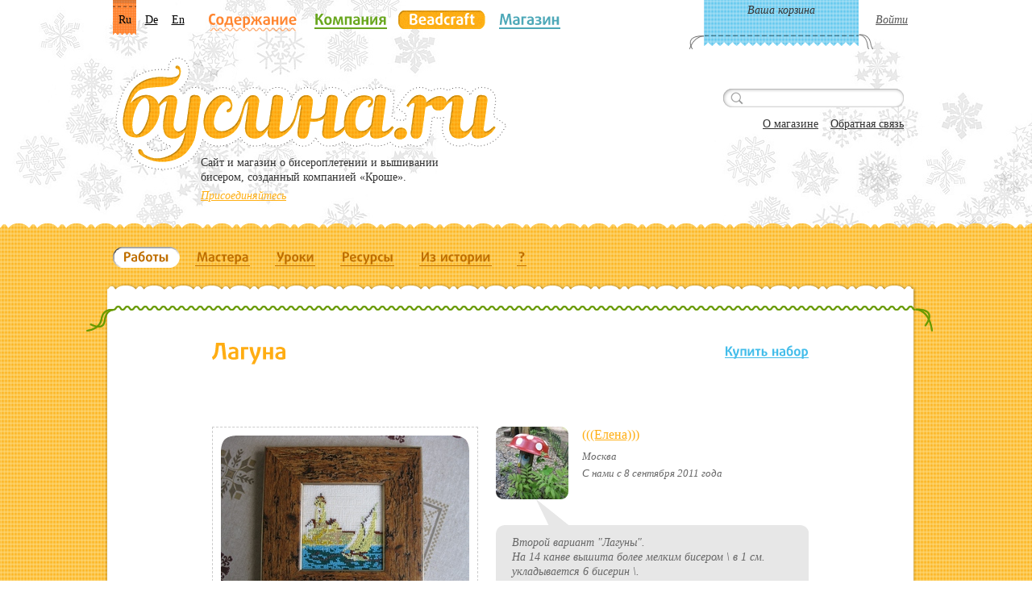

--- FILE ---
content_type: text/html; charset=utf-8
request_url: https://busina.ru/beadcraft/workpiece/813/
body_size: 12182
content:
<!DOCTYPE html PUBLIC "-//W3C//DTD XHTML 1.1//EN" "http://www.w3.org/TR/xhtml11/DTD/xhtml11.dtd">
<html xmlns="http://www.w3.org/1999/xhtml">
<head>
	<meta http-equiv="Content-Type" content="text/html; charset=utf-8" />
	<meta name='yandex-verification' content='6d2112c4356ad793' />
	<meta name="google-site-verification" content="Xr0AfZLAkwxYDyqQSAZInYXlc7BU2Vkmk_OeAO2BKak" />
	<title>Бусина &mdash; Работы</title>
    <link href="/media/images/favicon.ico" type="image/ico" rel="icon" />
    <link href="/media/images/favicon.ico" type="image/ico" rel="shortcut icon" />

	<link rel="stylesheet" type="text/css" href="/media/css/all.css" />
    <link rel="stylesheet" type="text/css" href="/media/css/opacity.css" />
    <link rel="stylesheet" type="text/css" href="/media/css/my.css" />
	<!--[if lt IE 9]><link rel="stylesheet" type="text/css" href="/media/css/ie.css" /><![endif]-->
    <link rel="stylesheet" type="text/css" href="/media/css/jquery.fancybox-1.3.4.css" media="screen" />

    <script type="text/javascript">
        window.MEDIA_URL = '/media/';
    </script>
	<script type="text/javascript" src="/media/js/jquery-1.4.4.min.js"></script>
	<script type="text/javascript" src="/media/js/masonry.pkgd.min.js"></script>
	<script type="text/javascript" src="/media/js/cufon.js"></script>
	<script type="text/javascript" src="/media/js/cufon-fonts.js"></script>
	<script type="text/javascript" src="/media/js/cufon-settings.js"></script>
	<script type="text/javascript" src="/media/js/jquery.fancybox-1.3.4.pack.js"></script>
	<script type="text/javascript" src="/media/js/my.js"></script>
	<script
	  src="//code.jquery.com/ui/1.8.24/jquery-ui.min.js"
	  integrity="sha256-UOoxwEUqhp5BSFFwqzyo2Qp4JLmYYPTHB8l+1yhZij8="
	  crossorigin="anonymous"></script>
    
</head>
<body class="yellow_page">
	<!-- Yandex.Metrika counter -->
	<script type="text/javascript">
	    (function (d, w, c) {
	        (w[c] = w[c] || []).push(function() {
	            try {
	                w.yaCounter43309009 = new Ya.Metrika({
	                    id:43309009,
	                    clickmap:true,
	                    trackLinks:true,
	                    accurateTrackBounce:true,
	                    ecommerce:"dataLayer"
	                });
	            } catch(e) { }
	        });

	        var n = d.getElementsByTagName("script")[0],
	            s = d.createElement("script"),
	            f = function () { n.parentNode.insertBefore(s, n); };
	        s.type = "text/javascript";
	        s.async = true;
	        s.src = "https://mc.yandex.ru/metrika/watch.js";

	        if (w.opera == "[object Opera]") {
	            d.addEventListener("DOMContentLoaded", f, false);
	        } else { f(); }
	    })(document, window, "yandex_metrika_callbacks");
			window.dataLayer = window.dataLayer || [];
	</script>
	<noscript><div><img src="https://mc.yandex.ru/watch/43309009" style="position:absolute; left:-9999px;" alt="" /></div></noscript>
	<!-- /Yandex.Metrika counter -->
    
    
<div id="header" style="background-image: url(/media/images/bg-header-01.jpg);">
    <div class="frame">
        <div id="lang-nav">
            <li class="active"><a href="/">Ru</a></li>
            <li><a href="/de/">De</a></li>
            <li><a href="/en/">En</a></li>
        </div>

        


<ul id="nav">
    <li><a class="type1" href="#">Содержание</a></li>
    
    <li ><a class="type2" href="/company/">Компания</a></li>
    
    <li class="active"><a class="type3" href="/beadcraft/">Beadcraft</a></li>
    
    <li ><a class="type4" href="/eshop/">Магазин</a></li>
    
</ul>
        <ul class="top-menu">
    
    <li class="cart">

    Ваша корзина

</li>
    <li><a class="login" href="/login/">Войти</a></li>
    
</ul>


        <strong class="logo"><a href="/">Бусина.ru</a></strong>
        <span class="slogan">Cайт и магазин о бисероплетении и вышивании<br /> бисером, созданный компанией «Кроше».</span>
        
            <a class="join" href="/registration/">Присоединяйтесь</a>
        

        <form class="search" action="/search/"><div style='display:none'><input type='hidden' name='csrfmiddlewaretoken' value='af3083175333fcffd0ff8ec97b4f2236' /></div>
            <fieldset>
                <div class="input">
                    <input type="image" class="button" src="/media/images/btn-search.gif" />
                    <input type="text" class="text" name="q" />
                </div>
                <p><a href="/eshop/about/">О магазине</a> <a href="/feedback/">Обратная связь</a></p>
            </fieldset>
        </form>
        <!--<div class="header-contacts">
        
        </div>-->
    </div>
</div>


	<div id="main">
		<div class="main-t"></div>
		<div class="main-c">
			<div class="w1">
				<div class="w2">
                    
                    


<ul class="main-menu">
    
    <li class="active"><a href="/beadcraft/workpiece/"><span>Работы</span><em></em></a></li>
    
    <li ><a href="/beadcraft/masters/"><span>Мастера</span><em></em></a></li>
    
    <li ><a href="/beadcraft/lessons/"><span>Уроки</span><em></em></a></li>
    
    <li ><a href="/beadcraft/resources/"><span>Ресурсы</span><em></em></a></li>
    
    <li ><a href="/beadcraft/historical/"><span>Из истории</span><em></em></a></li>
    
    <li ><a href="/beadcraft/how/"><span>?</span><em></em></a></li>
    
</ul>


                    
                    
                    
                    <div >
					<div id="content" class="work-more">
						<div class="content-t"><img src="/media/images/bg-main08-t.png" width="1066" height="60" alt="image description" /></div>
						<div class="content-c">
							<div class="content-holder">
                                
<div class="new-item-over">
    <div class="heading">
        <div class="buy-kit"><a href="/eshop/product/34/">Купить набор</a></div>
        <h1>Лагуна</h1>
    </div>
    <div class="top">
        <div class="gallery">
            <div class="big-image">
                <span class="masked-image" style="background: url(/media/tmp/c1df3643520b4e385113efc1eb9c56b8.jpg); background-repeat: no-repeat; background-position: center;">
                <span class="mask-top">
                    <span class="mask-bottom">
                        <img src="/media/tmp/f9b9a0fb800456b0c5bc30f045d7b166.jpg" alt="image description" />
                    </span>
                </span>
                </span>
            </div>
            <div class="holder">
                <a class="zoom" href="/media/tmp/02dad349fca6427a459a959ff05a2ca8.jpg" rel="lightbox" style="display: none">Zoom</a>
                
            </div>
            
            <div class="evaluation-of">
                <h3>Оценка работы</h3>
                
                <div class="like">
                    
                        <a class="has-voted" id="like">Мне нравится!</a>
                    
                    <span id="like_count_over"><span id="like_count" style="padding: 0;">22</span></span>
                </div>
            </div>            
        </div>
        
        <div class="info">
            <div class="holder">
                <div class="author">
                    <div class="photo">
                        <a href="/beadcraft/masters/78/"><img src="/media/tmp/93a98b64a15abb2ccd6145c28f88e70d.jpg" width="90" height="90" alt="image description" /><span class="mask">&nbsp;</span></a>
                    </div>
                    <div class="author-info">
                        <strong class="name"><a href="/beadcraft/masters/78/">(((Елена)))</a> &nbsp;</strong>
                        <em>Москва</em>
                        <em>С нами с 8 сентября 2011 года</em>
                    </div>
                </div>
            </div>
            <div class="author-comments">
                <div class="author-comments-holder">
                    <div class="frame">Второй вариант &quot;Лагуны&quot;.<br />На 14 канве вышита более мелким бисером \ в 1 см. укладывается 6 бисерин \.<br />Размер вышивки 10 х 10,5 см.<br /></div>                
                </div>
            </div>
            
            
        </div>
    </div>
    <div class="center">
        <form class="comments" action="/beadcraft/workpiece/813/comment/" method="post">
            <div style='display:none'><input type='hidden' name='csrfmiddlewaretoken' value='af3083175333fcffd0ff8ec97b4f2236' /></div>
            <fieldset>
                <div class="head">
                    <h3 id="comments">Комментарии</h3>
                </div>
                <ul>
                    
                    <li>
                        
                        <div class="text">Ой, да они совсем разные!!! Эта как-будто слегка штормит )))</div>
                        <div class="comments-user">
                            
                            <div class="photo">
                                <a href="/beadcraft/masters/373/"><img src="/media/tmp/a05363a0d57bb1f900fd9d955098f1f8.jpg" width="30" height="30" alt="image description" /><span class="mask">&nbsp;</span></a>
                            </div>
                            <strong class="name"><a href="/beadcraft/masters/373/">SOlga</a></strong>
                            
                            <span class="date">23 февраля, 2012</span>
                        </div>
                        
                        
                    </li>
                    
                    <li>
                        
                        <div class="text">Фото плохое, заменю, когда солнышко будет. Может сканером попробовать?<br />Конечно, мне не соперничать с художниками радуги. Старалась подобрать цвета максимально приближенные к оригинальным, но не все удалось найти. Темный на море в реале темно-бирюзовый, светлее и мягче. На этой работе еще раз убедилась насколько продуманы все решения дизайнеров Радуги. <br />Главное, чего добивалась в этой работе, бисер лежит гораздо плотнее, аккуратнее, видно, что ряды вертикальные.</div>
                        <div class="comments-user">
                            
                            <div class="photo">
                                <a href="/beadcraft/masters/78/"><img src="/media/tmp/482f66781bfddde9a217df56e35f299b.jpg" width="30" height="30" alt="image description" /><span class="mask">&nbsp;</span></a>
                            </div>
                            <strong class="name"><a href="/beadcraft/masters/78/">(((Елена)))</a></strong>
                            
                            <span class="date">23 февраля, 2012</span>
                        </div>
                        
                        
                    </li>
                    
                    <li>
                        
                        <div class="text">И более ровный, и более выразительный, по моему мнению!</div>
                        <div class="comments-user">
                            
                            <div class="photo">
                                <a href="/beadcraft/masters/189/"><img src="/media/tmp/9e70afbd6962cf41469476af1cf3041e.jpg" width="30" height="30" alt="image description" /><span class="mask">&nbsp;</span></a>
                            </div>
                            <strong class="name"><a href="/beadcraft/masters/189/">Коровушкина Марина Николаевна</a></strong>
                            
                            <span class="date">23 февраля, 2012</span>
                        </div>
                        
                        
                    </li>
                    
                    <li>
                        
                        <div class="text">Конечно, бисер то мелкий. Как в фотографии, чем мельче зерно, тем фото четче и качественнее.</div>
                        <div class="comments-user">
                            
                            <div class="photo">
                                <a href="/beadcraft/masters/78/"><img src="/media/tmp/482f66781bfddde9a217df56e35f299b.jpg" width="30" height="30" alt="image description" /><span class="mask">&nbsp;</span></a>
                            </div>
                            <strong class="name"><a href="/beadcraft/masters/78/">(((Елена)))</a></strong>
                            
                            <span class="date">23 февраля, 2012</span>
                        </div>
                        
                        
                    </li>
                    
                    <li>
                        
                        <div class="text">ЕЛЕНА ИНТЕРЕСНЫЙ ВАРИАНТ!</div>
                        <div class="comments-user">
                            
                            <div class="photo">
                                <a href="/beadcraft/masters/1003/"><img src="/media/images/default_avatar_30.gif" width="30" height="30" alt="image description" /><span class="mask">&nbsp;</span></a>
                            </div>
                            <strong class="name"><a href="/beadcraft/masters/1003/">Ирина </a></strong>
                            
                            <span class="date">24 февраля, 2012</span>
                        </div>
                        
                        
                    </li>
                    
                    <li>
                        
                        <div class="text">Этот вариант, конечно, выигрышнее из-за плотности бисера. Но мне кажется, Елена, переходы цвета морской воды должны быть чуть менее контрастными, чтобы создавалось целостное ощущение моря...</div>
                        <div class="comments-user">
                            
                            <div class="photo">
                                <a href="/beadcraft/masters/98/"><img src="/media/tmp/ee231c9d799fa8efaf63b5565199cbec.jpg" width="30" height="30" alt="image description" /><span class="mask">&nbsp;</span></a>
                            </div>
                            <strong class="name"><a href="/beadcraft/masters/98/">Галина</a></strong>
                            
                            <span class="date">24 февраля, 2012</span>
                        </div>
                        
                        
                    </li>
                    
                    <li>
                        
                        <div class="text">Абсолютно согласна с Solgoй.Два разных моря-мягкое,солнечное и штормовое.<br />Оба хороши!</div>
                        <div class="comments-user">
                            
                            <div class="photo">
                                <a href="/beadcraft/masters/37/"><img src="/media/tmp/39b33102abbb946aa621c81397996f2b.jpg" width="30" height="30" alt="image description" /><span class="mask">&nbsp;</span></a>
                            </div>
                            <strong class="name"><a href="/beadcraft/masters/37/">Ирина  Грошева</a></strong>
                            
                            <span class="date">24 февраля, 2012</span>
                        </div>
                        
                        
                    </li>
                    
                    <li>
                        
                        <div class="text">Ирина - в ходе этого эксперимента я многому научилась.<br /><br />Галина - да, там не только контрастность, у Радуги, за счет золотистого напыления на бисере  синих тонов, создается неповторимое впечатление солнечного света. Такого мелкого бисера я не нашла, поэтому в моем варианте пропал этот эффект. Наш девиз - на ошибках учимся!<br /><br />Ирина - Не в первый раз наши с Вами оценки совпадают. Мне тоже обе вышивки нравятся. В варианте Радуги чувствуется рука профессионала, продуманная идея, моя попроще, домашняя, уютная.</div>
                        <div class="comments-user">
                            
                            <div class="photo">
                                <a href="/beadcraft/masters/78/"><img src="/media/tmp/482f66781bfddde9a217df56e35f299b.jpg" width="30" height="30" alt="image description" /><span class="mask">&nbsp;</span></a>
                            </div>
                            <strong class="name"><a href="/beadcraft/masters/78/">(((Елена)))</a></strong>
                            
                            <span class="date">24 февраля, 2012</span>
                        </div>
                        
                        
                    </li>
                    
                    <li>
                        
                        <div class="text">Вроде одинаковые работы,а такие разные,это мне больше нравится,в нем дбавилось движение моря,волнение что-ли.Она четче,выразительнее.Вы молодец,Елена!!!!</div>
                        <div class="comments-user">
                            
                            <div class="photo">
                                <a href="/beadcraft/masters/64/"><img src="/media/tmp/535d65ddf4bdc8d431b9dda522f9534c.jpg" width="30" height="30" alt="image description" /><span class="mask">&nbsp;</span></a>
                            </div>
                            <strong class="name"><a href="/beadcraft/masters/64/">Татьяна </a></strong>
                            
                            <span class="date">24 февраля, 2012</span>
                        </div>
                        
                        
                    </li>
                    
                    <li>
                        
                        <div class="text">Про выразительность согласна,  это эффект мелкого бисера.<br />Еще раз пожалею, что фото очень плохие, Лагуна Радуги искажена гораздо больше, пропало сияние солнечного света.</div>
                        <div class="comments-user">
                            
                            <div class="photo">
                                <a href="/beadcraft/masters/78/"><img src="/media/tmp/482f66781bfddde9a217df56e35f299b.jpg" width="30" height="30" alt="image description" /><span class="mask">&nbsp;</span></a>
                            </div>
                            <strong class="name"><a href="/beadcraft/masters/78/">(((Елена)))</a></strong>
                            
                            <span class="date">24 февраля, 2012</span>
                        </div>
                        
                        
                    </li>
                    
                    <li>
                        
                        <div class="text">Елена, мне очень нравится. Не могу выбрать, который нравится больше, но, пожалуй, всё-таки этот.</div>
                        <div class="comments-user">
                            
                            <div class="photo">
                                <a href="/beadcraft/masters/107/"><img src="/media/tmp/48390f5fc628ec94f6669a28402ea404.jpg" width="30" height="30" alt="image description" /><span class="mask">&nbsp;</span></a>
                            </div>
                            <strong class="name"><a href="/beadcraft/masters/107/">оля</a></strong>
                            
                            <span class="date">24 февраля, 2012</span>
                        </div>
                        
                        
                    </li>
                    
                    <li>
                        
                        <div class="text">Оля, наверное, не надо выбирать. Было просто интересно попробовать что-то новое и поделиться результатом.</div>
                        <div class="comments-user">
                            
                            <div class="photo">
                                <a href="/beadcraft/masters/78/"><img src="/media/tmp/482f66781bfddde9a217df56e35f299b.jpg" width="30" height="30" alt="image description" /><span class="mask">&nbsp;</span></a>
                            </div>
                            <strong class="name"><a href="/beadcraft/masters/78/">(((Елена)))</a></strong>
                            
                            <span class="date">24 февраля, 2012</span>
                        </div>
                        
                        
                    </li>
                    
                    <li>
                        
                        <div class="text">И всё-таки я склоняюсь к Вашему творчеству. </div>
                        <div class="comments-user">
                            
                            <div class="photo">
                                <a href="/beadcraft/masters/107/"><img src="/media/tmp/48390f5fc628ec94f6669a28402ea404.jpg" width="30" height="30" alt="image description" /><span class="mask">&nbsp;</span></a>
                            </div>
                            <strong class="name"><a href="/beadcraft/masters/107/">оля</a></strong>
                            
                            <span class="date">26 февраля, 2012</span>
                        </div>
                        
                        
                    </li>
                    
                    <li>
                        
                        <div class="text">ЕЛЕНА ЧТО ЗА КРАСОТА НА ФОТО У ВАС!</div>
                        <div class="comments-user">
                            
                            <div class="photo">
                                <a href="/beadcraft/masters/1003/"><img src="/media/images/default_avatar_30.gif" width="30" height="30" alt="image description" /><span class="mask">&nbsp;</span></a>
                            </div>
                            <strong class="name"><a href="/beadcraft/masters/1003/">Ирина </a></strong>
                            
                            <span class="date">19 марта, 2012</span>
                        </div>
                        
                        
                    </li>
                    
                    <li>
                        
                        <div class="text">Довольно распространенная вышивка. Это все стой же выставки &quot;Игра в бисер в Останкино&quot;. Много фото с этой выставки в новостях Бусины.</div>
                        <div class="comments-user">
                            
                            <div class="photo">
                                <a href="/beadcraft/masters/78/"><img src="/media/tmp/482f66781bfddde9a217df56e35f299b.jpg" width="30" height="30" alt="image description" /><span class="mask">&nbsp;</span></a>
                            </div>
                            <strong class="name"><a href="/beadcraft/masters/78/">(((Елена)))</a></strong>
                            
                            <span class="date">19 марта, 2012</span>
                        </div>
                        
                        
                    </li>
                    
                    <li>
                        
                        <div class="text">Красиво! Мне видятся кораллы под темно- бирюзовым бисером, а под голубым бисером - белый песок морского дна! Тоже захотелось вышить &quot; Лагуну&quot;!</div>
                        <div class="comments-user">
                            
                            <div class="photo">
                                <a href="/beadcraft/masters/792/"><img src="/media/tmp/efa9466aee370f806f6097938195997f.jpg" width="30" height="30" alt="image description" /><span class="mask">&nbsp;</span></a>
                            </div>
                            <strong class="name"><a href="/beadcraft/masters/792/">Светлана Юрьевна</a></strong>
                            
                            <span class="date">23 марта, 2012</span>
                        </div>
                        
                        
                    </li>
                    
                    <li>
                        
                        <div class="text">Светлана Юрьевна, вышивайте! Она очень просто и быстро вышивается и радует глаз -  море, лодочка, маяк...вечные темы.</div>
                        <div class="comments-user">
                            
                            <div class="photo">
                                <a href="/beadcraft/masters/78/"><img src="/media/tmp/482f66781bfddde9a217df56e35f299b.jpg" width="30" height="30" alt="image description" /><span class="mask">&nbsp;</span></a>
                            </div>
                            <strong class="name"><a href="/beadcraft/masters/78/">(((Елена)))</a></strong>
                            
                            <span class="date">23 марта, 2012</span>
                        </div>
                        
                        
                    </li>
                    
                    <li>
                        
                        <div class="text">Спасибо, Елена! Вот я и пополнила свою опустевшую &quot; хомячью норку&quot; &quot; Лагуной&quot; и &quot; Горным озером&quot;. Изучаю на сайте все полезные советы по технике счетной вышивки с благодарностью.</div>
                        <div class="comments-user">
                            
                            <div class="photo">
                                <a href="/beadcraft/masters/792/"><img src="/media/tmp/efa9466aee370f806f6097938195997f.jpg" width="30" height="30" alt="image description" /><span class="mask">&nbsp;</span></a>
                            </div>
                            <strong class="name"><a href="/beadcraft/masters/792/">Светлана Юрьевна</a></strong>
                            
                            <span class="date">3 апреля, 2012</span>
                        </div>
                        
                        
                    </li>
                    
                    <li>
                        
                        <div class="text">Наконец кто-то вышьет &quot;Горное озеро&quot;. Очень стильная работа. Подойдёт к интерьеру в японском стиле.</div>
                        <div class="comments-user">
                            
                            <div class="photo">
                                <a href="/beadcraft/masters/89/"><img src="/media/tmp/551fc243e1583640cd7618d26880cb14.jpg" width="30" height="30" alt="image description" /><span class="mask">&nbsp;</span></a>
                            </div>
                            <strong class="name"><a href="/beadcraft/masters/89/">#Вышивалка# </a></strong>
                            
                            <span class="date">3 апреля, 2012</span>
                        </div>
                        
                        
                    </li>
                    
                    <li>
                        
                        <div class="text">Светлана, советы нужны, но  главное опыт. Начинайте, и все у Вас получится!</div>
                        <div class="comments-user">
                            
                            <div class="photo">
                                <a href="/beadcraft/masters/78/"><img src="/media/tmp/482f66781bfddde9a217df56e35f299b.jpg" width="30" height="30" alt="image description" /><span class="mask">&nbsp;</span></a>
                            </div>
                            <strong class="name"><a href="/beadcraft/masters/78/">(((Елена)))</a></strong>
                            
                            <span class="date">3 апреля, 2012</span>
                        </div>
                        
                        
                    </li>
                    
                    <li>
                        
                        <div class="text">Спасибо! &quot; Озеро&quot; действительно планируется для комнаты с японским характером и цветовой гаммой. Хотя мне нравится и смешение стилей. А вот с вИдением этой картины разных людей вообще веселая история. Кто- то представил, что изображена коряга на болоте с кочками.  Вследствие чего я решила гладь озера выровнять близкими цветовыми оттенками. Кто-то  вообще представил вулкан. Вследствие чего я решила немножечко добавить снега на вершинах гор. Мне же представляется картина реалистичной. В детстве мы часто ходили в горы на Северном Байкале и восторгались такой красотой и звенящей тишиной. По рассказам и на Горном Алтае много таких озер. Реалистична и картина &quot; Лагуна&quot;как в жизни. Тоже хочется добавить как у Вас, Елена, немножечко темно- синей бисерной глубины кораллового дна. И еще совсем немножечко красных бисеринок маяку. Ой, не знаю, что получится!</div>
                        <div class="comments-user">
                            
                            <div class="photo">
                                <a href="/beadcraft/masters/792/"><img src="/media/tmp/efa9466aee370f806f6097938195997f.jpg" width="30" height="30" alt="image description" /><span class="mask">&nbsp;</span></a>
                            </div>
                            <strong class="name"><a href="/beadcraft/masters/792/">Светлана Юрьевна</a></strong>
                            
                            <span class="date">3 апреля, 2012</span>
                        </div>
                        
                        
                    </li>
                    
                    <li>
                        
                        <div class="text">Что получится никогда не знаешь. Мне кажется, что даже люди с огромным опытом не всегда знают как поведет себя бисер в том или ином сочетании. Бисер живой, играет со светом, так что пробуйте и дерзайте. Если будут варианты, которые Вам не понравятся, все равно покажите их для примера.</div>
                        <div class="comments-user">
                            
                            <div class="photo">
                                <a href="/beadcraft/masters/78/"><img src="/media/tmp/482f66781bfddde9a217df56e35f299b.jpg" width="30" height="30" alt="image description" /><span class="mask">&nbsp;</span></a>
                            </div>
                            <strong class="name"><a href="/beadcraft/masters/78/">(((Елена)))</a></strong>
                            
                            <span class="date">3 апреля, 2012</span>
                        </div>
                        
                        
                    </li>
                    
                    <li>
                        
                        <div class="text">Спасибо, Елена!</div>
                        <div class="comments-user">
                            
                            <div class="photo">
                                <a href="/beadcraft/masters/792/"><img src="/media/tmp/efa9466aee370f806f6097938195997f.jpg" width="30" height="30" alt="image description" /><span class="mask">&nbsp;</span></a>
                            </div>
                            <strong class="name"><a href="/beadcraft/masters/792/">Светлана Юрьевна</a></strong>
                            
                            <span class="date">3 апреля, 2012</span>
                        </div>
                        
                        
                    </li>
                    
                    <li>
                        
                        <div class="text">Это же явно зарисовка с пейзажа дальнего востока и камчатки. Сопки, карликовые деревья. Там даже воздух такого цвета, как на картинке. Даже изменений вносить никаких не надо.</div>
                        <div class="comments-user">
                            
                            <div class="photo">
                                <a href="/beadcraft/masters/89/"><img src="/media/tmp/551fc243e1583640cd7618d26880cb14.jpg" width="30" height="30" alt="image description" /><span class="mask">&nbsp;</span></a>
                            </div>
                            <strong class="name"><a href="/beadcraft/masters/89/">#Вышивалка# </a></strong>
                            
                            <span class="date">3 апреля, 2012</span>
                        </div>
                        
                        
                    </li>
                    
                    <li>
                        
                        <div class="text"> Действительно, в Хабаровске чувствовалась цветовая необыкновенность воздуха. А вот горные озера Дальнего Востока просматривала только на картинках. Возможно, это именно тот вариант.</div>
                        <div class="comments-user">
                            
                            <div class="photo">
                                <a href="/beadcraft/masters/792/"><img src="/media/tmp/efa9466aee370f806f6097938195997f.jpg" width="30" height="30" alt="image description" /><span class="mask">&nbsp;</span></a>
                            </div>
                            <strong class="name"><a href="/beadcraft/masters/792/">Светлана Юрьевна</a></strong>
                            
                            <span class="date">3 апреля, 2012</span>
                        </div>
                        
                        
                    </li>
                    
                    <li>
                        
                        <div class="text">Мне понравилась работа с простой канвой тем,что до конца не знаешь какой получится результат.</div>
                        <div class="comments-user">
                            
                            <div class="photo">
                                <a href="/beadcraft/masters/64/"><img src="/media/tmp/535d65ddf4bdc8d431b9dda522f9534c.jpg" width="30" height="30" alt="image description" /><span class="mask">&nbsp;</span></a>
                            </div>
                            <strong class="name"><a href="/beadcraft/masters/64/">Татьяна </a></strong>
                            
                            <span class="date">7 апреля, 2012</span>
                        </div>
                        
                        
                    </li>
                    
                    <li>
                        
                        <div class="text">Очень красивые работы<br /></div>
                        <div class="comments-user">
                            
                            <div class="photo">
                                <a href="/beadcraft/masters/1612/"><img src="/media/tmp/062ecf2429e3700433b16ad7fbb2c6ce.jpg" width="30" height="30" alt="image description" /><span class="mask">&nbsp;</span></a>
                            </div>
                            <strong class="name"><a href="/beadcraft/masters/1612/">виктория-вероника</a></strong>
                            
                            <span class="date">11 июня, 2012</span>
                        </div>
                        
                        
                    </li>
                    
                    <li>
                        
                        <div class="text">Этот вариант мне нравится больше.<br />Багет навеял слова из песни:<br /><br /> На берегу так оживленно, людно,<br /> А у воды высится как мираж<br /> Древний корабль, грозное чье-то судно,<br /> Тешит зевак и украшает пляж.<br /> Как не воюй, годы, увы, сильнее,<br /> Как ни верти, время свое возьмет,<br /> Сгнили борта и нет парусов на реях,<br /> И никогда полный не дать вперед...</div>
                        <div class="comments-user">
                            
                            <div class="photo">
                                <a href="/beadcraft/masters/89/"><img src="/media/tmp/551fc243e1583640cd7618d26880cb14.jpg" width="30" height="30" alt="image description" /><span class="mask">&nbsp;</span></a>
                            </div>
                            <strong class="name"><a href="/beadcraft/masters/89/">#Вышивалка# </a></strong>
                            
                            <span class="date">2 августа, 2012</span>
                        </div>
                        
                        
                    </li>
                    
                    <li>
                        
                        <div class="text">А я пока не могу определиться. Багет светлый нравится больше, а вот в оформлении большой разницы не вижу. Здесь другое вылезло после оформления. У второй лагуны небо кремовое, это произошло из-за цвета канвы.  Белое небо воспринимается глазом лучше, кремовое &quot;смазывает&quot; картинку.</div>
                        <div class="comments-user">
                            
                            <div class="photo">
                                <a href="/beadcraft/masters/78/"><img src="/media/tmp/482f66781bfddde9a217df56e35f299b.jpg" width="30" height="30" alt="image description" /><span class="mask">&nbsp;</span></a>
                            </div>
                            <strong class="name"><a href="/beadcraft/masters/78/">(((Елена)))</a></strong>
                            
                            <span class="date">3 августа, 2012</span>
                        </div>
                        
                        
                    </li>
                    
                    <li>
                        
                        <div class="text">И правда, этот багет напоминает деревяшку от древнего корабля ))) Он фактурнее. А оформления оба достойные, даже не выберу какому отдать предпочтение... Хороши оба!!! )))</div>
                        <div class="comments-user">
                            
                            <div class="photo">
                                <a href="/beadcraft/masters/373/"><img src="/media/tmp/a05363a0d57bb1f900fd9d955098f1f8.jpg" width="30" height="30" alt="image description" /><span class="mask">&nbsp;</span></a>
                            </div>
                            <strong class="name"><a href="/beadcraft/masters/373/">SOlga</a></strong>
                            
                            <span class="date">7 августа, 2012</span>
                        </div>
                        
                        
                    </li>
                    
                    <li>
                        
                        <div class="text">Спасибо, Оля, после 15 получу Горное озеро.</div>
                        <div class="comments-user">
                            
                            <div class="photo">
                                <a href="/beadcraft/masters/78/"><img src="/media/tmp/482f66781bfddde9a217df56e35f299b.jpg" width="30" height="30" alt="image description" /><span class="mask">&nbsp;</span></a>
                            </div>
                            <strong class="name"><a href="/beadcraft/masters/78/">(((Елена)))</a></strong>
                            
                            <span class="date">7 августа, 2012</span>
                        </div>
                        
                        
                    </li>
                           
                    
                    
                    
                </ul>
            </fieldset>
        </form>


<div class="orange_page">
</div>    
       
        
    </div>
</div>

							</div>
						</div>
						<div class="content-b"><img src="/media/images/bg-main08-b.png" width="1066" height="32" alt="image description" /></div>
					</div>
                    
                    </div>
                    
				</div>
			</div>
		</div>
		<div class="main-b"></div>
	</div>
    

	
<div id="footer">
    <div class="t"></div>
    <div class="c">
        <div class="frame">
            <div class="col">
                <span class="copyright">&copy; 1997&mdash;2026 ООО «Кроше»</span>
                <a class="legal-info" href="/legal/">Правовая информация</a>
            </div>
            <div class="col">
            <!--     <span class="phone">(495) 704-32-33</span>
                <a href="mailto:&#111;&#102;&#102;&#105;&#099;&#101;&#064;&#098;&#117;&#115;&#105;&#110;&#097;&#046;&#114;&#117;">&#111;&#102;&#102;&#105;&#099;&#101;&#064;&#098;&#117;&#115;&#105;&#110;&#097;&#046;&#114;&#117;</a>
            --> &nbsp;
            </div>
            
            
        </div>
    </div>
</div>
    



    
    <div class="authorization-popup" id="authorization-popup">
    <div class="bg"></div>
    <div class="holder">
        <div class="t"></div>
        <div class="c">
            <div class="frame">
                <a class="close" href="#">Close</a>
                <h3>Авторизация</h3>
                <form action="/login/" method="post">
                    <div style='display:none'><input type='hidden' name='csrfmiddlewaretoken' value='af3083175333fcffd0ff8ec97b4f2236' /></div>
                <input type="hidden" name="next" value="/beadcraft/workpiece/813/" />
                <div class="row">
                    <label for="alt01">Логин</label>
                    <div class="input">
                        <input type="text" class="text" id="login-username" name="username" />
                    </div>
                </div>
                <div class="row">
                    <label for="alt02">Пароль</label>
                    <div class="input">
                        <input type="password" class="text" id="alt02" name="password" />
                    </div>
                </div>
                <!-- <div class="remember">
                    <input type="checkbox" class="check" id="alt03" />
                    <label for="alt03">Запомнить на этом компьютере</label>
                </div> -->
                <div class="login-block">
                    <input type="submit" class="orange-button" value="Войти" />
                    <a class="forgot" href="/registration/password/reset/">Забыли пароль?</a>
                </div>
                <div class="row">
                    <a href="/login/vk-oauth/">
                        <img src="http://icons.iconarchive.com/icons/limav/flat-gradient-social/512/Vk-icon.png" height="20" width="20" >
                    </a>
                    <a href="/login/facebook/">
                        <img src="http://www.her.itesm.mx/taes/img/faic.png" height="20" width="20" >
                    </a>
                    <a href="/login/odnoklassniki/">
                        <img src="http://www.investaudit.ru/bitrix/templates/invest/images/odkl.png" height="20" width="20" >
                    </a>
                </div>
                <span class="registry">Регистрация <a href="/registration/">мастера</a> или <a href="/company/dealers/register/">дилера</a>.</span>
                </form>
                
            </div>
        </div>
        <div class="b"></div>
    </div>
</div>

<script type="text/javascript">
    $(function(){
        $("#authorization-popup .bg, #authorization-popup .close").click(function(){
            $('#authorization-popup .holder').animate({'margin-top': -400}, 200);
            $('#authorization-popup').fadeOut(100);
            return false;
        });

        $('.top-menu .login, .login-in-cart').click(function(){
            if ($("body").scrollTop() === 0) {
              showAuthPopup();
            } else {
              $("html, body").stop().animate({scrollTop:0}, '300', 'swing', function() {
                showAuthPopup();
              });
            }

            function showAuthPopup() {
              $('#authorization-popup .holder').css({'margin-top': -400}).animate({'margin-top': 0}, 400)
              $('#authorization-popup').fadeIn(300);
              $('#login-username').eq(0).focus();
            }

            return false;
        });
    });
</script>

    

    <div class="site-map">
    <div class="bg"></div>
    <div class="holder">
        <a class="close" href="#" onclick="$('.site-map').fadeOut(); return false;">Close</a>
        <div class="t"><a href="#">Содержание</a></div>
        <div class="c">
            <div class="col">
                <div class="box orange-text">
                    <div class="ico"><img src="/media/images/ico05.gif" width="54" height="54" alt="image description" /></div>
                    <div class="info">
                        <h3 class="main"><a href="/">Главная</a></h3>
                        
                    </div>
                </div>
                <div class="box gray-text">
                    <div class="ico"><img src="/media/images/ico06.gif" width="51" height="47" alt="image description" /></div>
                    <div class="info">
                        <ul>
                            <li><a href="/eshop/about/">О магазине</a></li>
                            <li><a href="/feedback/">Обратная связь</a></li>
                        </ul>
                    </div>
                </div>
            </div>
            <div class="col1">
                <div class="box green-text">
                    <div class="ico"><img src="/media/images/ico02.gif" width="72" height="69" alt="image description" /></div>
                    <div class="info">
                        <h3><a href="/company/">Компания</a></h3>
                        <ul>
                            <li><a href="/company/about/">О компании</a></li>
                            <li><a href="/company/news/">Новости</a></li>
                            <li><a href="/company/shops/">Где купить</a></li>
                            <li><a href="/company/distributors/">Дилерам</a>
                                <ul>
                                    <li><a href="/company/dealers/register/">Стать дилером</a></li>
                                </ul>
                            </li>
                            <li><a href="/company/qa/">Вопросы и ответы</a></li>
                            <li><a href="/company/contacts/">Контактная информация</a></li>
                        </ul>
                    </div>
                </div>
                <div class="box yellow-text">
                    <div class="ico"><img src="/media/images/ico04.gif" width="72" height="58" alt="image description" /></div>
                    <div class="info">
                        <h3><a href="/beadcraft/">Beadcraft</a></h3>
                        <ul>
                            <li><a href="/beadcraft/workpiece/">Работы</a></li>
                            <li><a href="/beadcraft/masters/">Мастера</a></li>
                            <li><a href="/beadcraft/lessons/">Уроки</a></li>
                            <li><a href="/beadcraft/resources/">Ресурсы</a></li>
                            <li><span class="container"><a href="/beadcraft/historical/">Из истории</a> <span class="new"><img src="/media/images/new.png" width="58" height="21" alt="image description" /></span></span></li>
                        </ul>
                    </div>
                </div>
            </div>
            <div class="col2">
                <div class="box blue-text">
                    <div class="ico"><img src="/media/images/ico03.gif" width="43" height="42" alt="image description" /></div>
                    <div class="info">
                        <h3><a href="/eshop/">Магазин</a></h3>
                        <ul>
                            <li><a href="/eshop/">Вышивка</a></li>
                            <li><a href="/eshop/group/1/">Бисероплетение</a></li>
                        </ul>
                    </div>
                </div>
            </div>
        </div>
        <div class="b"></div>
    </div>
</div>

<div class="authorization-popup" id="add-product-popup">
    <div class="holder">
        <div class="t"></div>
        <div class="c">
            <div class="frame">
                
            </div>
        </div>
        <div class="b"></div>
    </div>
</div>

<script type="text/javascript">
    $(function(){
        $(".bg").css({'height': $(document).height()})
        $(".site-map .bg, .site-map .close").click(function(){
            $('.site-map').fadeOut(200);
            return false;
        });
        
        $('#nav .type1').click(function(){
            $('.site-map').fadeIn(300);
            return false;
        });
    });
</script>





<script type="text/javascript">
    $(function(){
        $('#like').click(function(){
            var that = $(this);
            
            if(that.hasClass('has-voted')) return false;
            
            $('#like_count_over').load(that.attr('href')+' #like_count', function(){
                that.addClass('has-voted').attr('href', '#');
            });
            
            return false; 
        });
    });
</script>


<script type="text/javascript">

  var _gaq = _gaq || [];
  _gaq.push(['_setAccount', 'UA-25439483-1']);
  _gaq.push(['_setDomainName', 'none']);
  _gaq.push(['_setAllowLinker', true]);
  _gaq.push(['_trackPageview']);

  (function() {
    var ga = document.createElement('script'); ga.type = 'text/javascript'; ga.async = true;
    ga.src = ('https:' == document.location.protocol ? 'https://ssl' : 'http://www') + '.google-analytics.com/ga.js';
    var s = document.getElementsByTagName('script')[0]; s.parentNode.insertBefore(ga, s);
  })();

</script>
</body>
</html>
